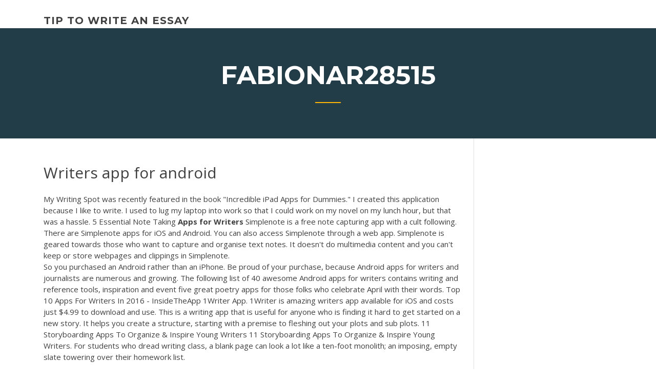

--- FILE ---
content_type: text/html; charset=utf-8
request_url: https://coursezbbv.firebaseapp.com/fabionar28515da/writers-app-for-android-zet.html
body_size: 4631
content:
<!doctype html>
<html lang="en-US">
<head>
	<meta charset="UTF-8" />
	<meta name="viewport" content="width=device-width, initial-scale=1" />
	<link rel="profile" href="http://gmpg.org/xfn/11" />
	<title>Writers app for android mfpla</title>


	<link rel='stylesheet' id='wp-block-library-css' href='https://coursezbbv.firebaseapp.com/wp-includes/css/dist/block-library/style.min.css?ver=5.3' type='text/css' media='all' />
<link rel='stylesheet' id='wp-block-library-theme-css' href='https://coursezbbv.firebaseapp.com/wp-includes/css/dist/block-library/theme.min.css?ver=5.3' type='text/css' media='all' />
<link rel='stylesheet' id='education-lms-fonts-css' href='https://fonts.googleapis.com/css?family=Open+Sans%3A400%2C400i%2C700%2C700i%7CMontserrat%3A300%2C400%2C600%2C700&#038;subset=latin%2Clatin-ext' type='text/css' media='all' />
<link rel='stylesheet' id='bootstrap-css' href='https://coursezbbv.firebaseapp.com/wp-content/themes/education-lms/assets/css/bootstrap.min.css?ver=4.0.0' type='text/css' media='' />
<link rel='stylesheet' id='slick-css' href='https://coursezbbv.firebaseapp.com/wp-content/themes/education-lms/assets/css/slick.css?ver=1.8' type='text/css' media='' />
<link rel='stylesheet' id='font-awesome-css' href='https://coursezbbv.firebaseapp.com/wp-content/themes/education-lms/assets/css/font-awesome.min.css?ver=4.7.0' type='text/css' media='' />
<link rel='stylesheet' id='education-lms-style-css' href='https://coursezbbv.firebaseapp.com/wp-content/themes/education-lms/style.css?ver=5.3' type='text/css' media='all' />
<script type='text/javascript' src='https://coursezbbv.firebaseapp.com/wp-content/themes/education-lms/assets/js/comments.js'></script>
<style id='education-lms-style-inline-css' type='text/css'>

	        button, input[type="button"], input[type="reset"], input[type="submit"],
		    .titlebar .triangled_colored_separator,
		    .widget-area .widget-title::after,
		    .carousel-wrapper h2.title::after,
		    .course-item .course-thumbnail .price,
		    .site-footer .footer-social,
		    .single-lp_course .lp-single-course ul.learn-press-nav-tabs .course-nav.active,
		    .single-lp_course .lp-single-course ul.learn-press-nav-tabs .course-nav:hover,
		    .widget_tag_cloud a:hover,
		    .header-top .header-contact-wrapper .btn-secondary,
            .header-type3 .header-top .header-contact-wrapper .box-icon,
            a.btn-all-courses:hover,
            .course-grid-layout2 .intro-item:before,
            .learnpress .learn-press-pagination .page-numbers > li span,
            .courses-search-widget::after
		     { background: #ffb606; }

            a:hover, a:focus, a:active,
            .main-navigation a:hover,
            .nav-menu ul li.current-menu-item a,
            .nav-menu ul li a:hover,
            .entry-title a:hover,
            .main-navigation .current_page_item > a, .main-navigation .current-menu-item > a, .main-navigation .current_page_ancestor > a, .main-navigation .current-menu-ancestor > a,
            .entry-meta span i,
            .site-footer a:hover,
            .blog .entry-header .entry-date, .archive .entry-header .entry-date,
            .site-footer .copyright-area span,
            .breadcrumbs a:hover span,
            .carousel-wrapper .slick-arrow:hover:before,
            .recent-post-carousel .post-item .btn-readmore:hover,
            .recent-post-carousel .post-item .recent-news-meta span i,
            .recent-post-carousel .post-item .entry-title a:hover,
            .single-lp_course .course-info li i,
            .search-form .search-submit,
            .header-top .header-contact-wrapper li .box-icon i,
            .course-grid-layout2 .intro-item .all-course a:hover,
            .course-filter div.mixitup-control-active, .course-filter div:hover
            {
                color: #ffb606;
            }

		    .recent-post-carousel .post-item .btn-readmore:hover,
		    .carousel-wrapper .slick-arrow:hover,
		    .single-lp_course .lp-single-course .course-curriculum ul.curriculum-sections .section-header,
		    .widget_tag_cloud a:hover,
            .readmore a:hover,
            a.btn-all-courses,
            .learnpress .learn-press-pagination .page-numbers > li span,
            .course-filter div.mixitup-control-active, .course-filter div:hover {
                border-color: #ffb606;
            }
			.container { max-width: 1230px; }
		    .site-branding .site-logo, .site-logo { max-width: 90px; }
		    
		    .topbar .cart-contents { color: #fff; }
		    .topbar .cart-contents i, .topbar .cart-contents { font-size: 14px; }
	
		 .titlebar { background-color: #457992; padding-top: 5%; padding-bottom: 5%; background-image: url(); background-repeat: no-repeat; background-size: cover; background-position: center center;  }
	
</style>
<script type='text/javascript' src='https://coursezbbv.firebaseapp.com/wp-includes/js/jquery/jquery.js?ver=1.12.4-wp'></script>
<script type='text/javascript' src='https://coursezbbv.firebaseapp.com/wp-includes/js/jquery/jquery-migrate.min.js?ver=1.4.1'></script>
<script type='text/javascript' src='https://coursezbbv.firebaseapp.com/wp-content/themes/education-lms/assets/js/slick.min.js?ver=1.8'></script>
<meta name="generator" content="WordPress 7.4 Beta" />
</head>

<body class="archive category  category-17 wp-embed-responsive hfeed">

<div id="page" class="site">
	<a class="skip-link screen-reader-text" href="#content">Skip to content</a>

	<header id="masthead" class="site-header">
        
        <div class="header-default">
            <div class="container">
                <div class="row">
                    <div class="col-md-5 col-lg-4">
                                <div class="site-branding">

            <div class="site-logo">
			                </div>

            <div>
			                        <p class="site-title"><a href="https://coursezbbv.firebaseapp.com/" rel="home">tip to write an essay</a></p>
			                </div>

        </div><!-- .site-branding -->
                            </div>

                    <div class="col-lg-8 pull-right">
                                <a href="#" class="mobile-menu" id="mobile-open"><span></span></a>
        <nav id="site-navigation" class="main-navigation">
		            </nav><!-- #site-navigation -->
                            </div>
                </div>
            </div>
        </div>
			</header><!-- #masthead -->

    <div class="nav-form ">
        <div class="nav-content">
            <div class="nav-spec">
                <nav class="nav-menu">
                                                            <div class="mobile-menu nav-is-visible"><span></span></div>
                                                        </nav>
            </div>
        </div>
    </div>

                <div class="titlebar">
                <div class="container">

					<h1 class="header-title">Fabionar28515</h1>                    <div class="triangled_colored_separator"></div>
                </div>
            </div>
			
	<div id="content" class="site-content">
	<div id="primary" class="content-area">
		<div class="container">
            <div class="row">
                <main id="main" class="site-main col-md-9">

                    <div class="blog-content">
		            
			            
<article id="post-42" class="post-42 post type-post status-publish format-standard hentry ">
	<h1 class="entry-title">Writers app for android</h1>
	<div class="entry-content">
My Writing Spot was recently featured in the book "Incredible iPad Apps for Dummies." I created this application because I like to write. I used to lug my laptop into work so that I could work on my novel on my lunch hour, but that was a hassle. 5 Essential Note Taking <b>Apps</b> <b>for</b> <b>Writers</b> Simplenote is a free note capturing app with a cult following. There are Simplenote apps for iOS and Android. You can also access Simplenote through a web app. Simplenote is geared towards those who want to capture and organise text notes. It doesn't do multimedia content and you can't keep or store webpages and clippings in Simplenote.
<p>So you purchased an Android rather than an iPhone. Be proud of your purchase, because Android apps for writers and journalists are numerous and growing. The following list of 40 awesome Android apps for writers contains writing and reference tools, inspiration and event five great poetry apps for those folks who celebrate April with their words.  Top 10 Apps For Writers In 2016 - InsideTheApp 1Writer App. 1Writer is amazing writers app available for iOS and costs just $4.99 to download and use. This is a writing app that is useful for anyone who is finding it hard to get started on a new story. It helps you create a structure, starting with a premise to fleshing out your plots and sub plots.  11 Storyboarding Apps To Organize &amp; Inspire Young Writers 11 Storyboarding Apps To Organize & Inspire Young Writers. For students who dread writing class, a blank page can look a lot like a ten-foot monolith; an imposing, empty slate towering over their homework list. </p>
<h2>Evernote is the best creative writing apps for android available at Play Store which is a perfect app for students, business, and corporate person and especially for Creative Writers. This app can help in saving any data like notes, files, texts, images, audios, videos, etc.</h2>
<p>15 <b>Apps</b> For <b>Writers</b> That Every Aspiring Author Needs On ... Why writers need it: The publishing industry is a complicated, competitive beast, and any insight is helpful. The app is based off of Abkemeier's popular Twitter feed. She gives good advice on a ... <b>The Best Writing Apps</b> | <b>PCMag.com</b> Apps for writers tend to be less expensive than other kinds of software. Many sell for a one-time fee, although a few require a subscription. The least expensive writing apps cost only around $10. 10 best writing apps for Android! - Android Authority</p>
<h3>5 Useful NFC <b>Apps</b> <b>for</b> <b>Android</b> to Make Good Use of NFC</h3>
<p>Undoubtedly - Nojoto App: Write Quotes, Record Poems, Shayari Videos This is  one the best apps to write & record creatively in your language ... Best Screenwriting Apps &amp; Programs for iOS, Android, iPad Screenwriters literally live in front of their screens, constantly revising and  creating new scenes for their screenplays. But what about when a screenwriter  has an ... 40 Free Writing Apps Plus The Best Free Writing Software 3 days ago ... You don't need to spend a cent for writing apps, word processors, writing ... It is  available for Windows, Mac, and apps for Android and iOS.</p>
<h3>Reading (and Writing) <b>Apps</b> <b>for</b> Kids | Imagination Soup</h3>
<p>5 Useful NFC <b>Apps</b> <b>for</b> <b>Android</b> to Make Good Use of NFC Most people associate NFC with contactless payment, but it can do much more. Here are some useful NFC apps for Android to make good use of the NFC feature. Best Music <b>Apps</b> <b>for</b> Pros (DAW <b>Apps</b> <b>for</b> Music Composition) Check out these DAW apps for your Android device: Songwriting or synthesizing on a tablet/smartphone can be made easier with music apps that convert it into DAW. Best Android Apps is your one stop resource for Android app news, view, and reviews.</p>
<h2>Top 10 Writing Apps for Android Smartphones</h2>
<p><span><b class=sec>Android</b> vs iPhone: Which is Better <b class=sec>For</b> Professional <b class=sec>Writers</b>?</span> We do everything on our phones these days. This is true whether we use them for work or play. Even professional writers are gravitating more toward mobile solutions to stay more focused and productive. <span><b class=sec>Android</b> Developer News | <b class=sec>App</b> Developer Magazine</span> News for Android Developers publishing in the Google Play store, Amazon app store, or other alternate Android based app stores..</p><p>Despite all its tools and options, Storyist maintains a clear and professional-looking interface. This Mac-only app costs a hair more than its closest competitor, Scrivener, which is an Editors' Choice. <span>Best Screenwriting Apps & Programs <b class=sec>for</b> iOS, <b class=sec>Android</b>, iPad</span> Here you'll find a selection of the best screenwriting apps for iPhone, iPad & Android as chosen by the New York Film Academy. 7 of the Best Writing <b>Apps</b> <b>for</b> <b>Android</b> - Make Tech Easier The best writing apps for your Android device are those with minimal interfaces and smartphone-specific designs. If you're after a creative writing app that will help your words flow, we have some of those for you here too. Related: How to Fix Mobile Data Not Working on Android. 1. Inkredible</p>
<ul><li><a href="https://coursesoud.web.app/ellingboe17765zuco/things-seen-essay-victor-hugo-wiba.html">things seen essay victor hugo</a></li><li><a href="https://writezgulf.firebaseapp.com/coovert86118tu/how-do-you-quote-a-quote-in-an-essay-gej.html">how do you quote a quote in an essay</a></li><li><a href="https://writezjsf.web.app/pfost19626vyge/argumentative-essay-articles-2.html">argumentative essay articles</a></li><li><a href="https://writerlv.firebaseapp.com/hochstetler46993wok/examples-of-how-to-start-an-essay-1.html">examples of how to start an essay</a></li><li><a href="https://ghostwriteqln.web.app/reddix26822tyhe/pay-for-essay-1.html">pay for essay</a></li></ul>
	</div><!-- .entry-content -->

	<div class="entry-footer">
		<div class="row">

			<div class="col-md-12">
							</div>

		</div>
	</div>


</article><!-- #post-42 --></div><!-- #post-42 -->
</div>
</main><!-- #main -->
<aside id="secondary" class="widget-area col-sm-3">
	<div class="sidebar-inner">
		<section id="search-2" class="widget widget_search"><form role="search" method="get" id="searchform" class="search-form" action="https://coursezbbv.firebaseapp.com/">
    <label for="s">
    	<input type="text" value="" placeholder="Search &hellip;" name="s" id="s" />
    </label>
    <button type="submit" class="search-submit">
        <i class="fa fa-search"></i>
    </button>
    </form></section>		<section id="recent-posts-2" class="widget widget_recent_entries">		<h2 class="widget-title">New Posts</h2>		<ul>
<li>
<a href="https://coursezbbv.firebaseapp.com/steudeman37438py/citeing-resourse-in-an-essay-1980.html">Citeing resourse in an essay</a>
</li><li>
<a href="https://coursezbbv.firebaseapp.com/morel67999gyj/social-media-easy-communication-essay-wus.html">Social media easy communication essay</a>
</li><li>
<a href="https://coursezbbv.firebaseapp.com/bertelsen88473lij/grant-proposal-cover-letter-sample-1229.html">Grant proposal cover letter sample</a>
</li><li>
<a href="https://coursezbbv.firebaseapp.com/wherley2095jace/define-critical-essay-wefa.html">Define critical essay</a>
</li><li>
<a href="https://coursezbbv.firebaseapp.com/bertelsen88473lij/john-f-kenedy-harvard-essay-2866.html">John f kenedy harvard essay</a>
</li>
</ul>
		</section>    </div>
</aside><!-- #secondary -->
            </div>
        </div>
	</div><!-- #primary -->


	</div><!-- #content -->

	<footer id="colophon" class="site-footer">

		
		<div id="footer" class="container">

			
                        <div class="footer-widgets">
                <div class="row">
                    <div class="col-md-3">
			            		<div id="recent-posts-5" class="widget widget_recent_entries">		<h3 class="widget-title"><span>Featured Posts</span></h3>		<ul>
<li>
<a href="https://coursezbbv.firebaseapp.com/fabionar28515da/free-essay-sample-2442.html">Free essay sample</a>
</li><li>
<a href="https://coursezbbv.firebaseapp.com/dumpert19753hyj/definition-essay-assignment-nyla.html">Definition essay assignment</a>
</li><li>
<a href="https://coursezbbv.firebaseapp.com/dagrella29117dawe/what-is-a-good-persuasive-essay-topic-nizu.html">What is a good persuasive essay topic</a>
</li><li>
<a href="https://coursezbbv.firebaseapp.com/wherley2095jace/good-research-paper-topics-2019-tyri.html">Good research paper topics 2019</a>
</li><li>
<a href="https://coursezbbv.firebaseapp.com/steudeman37438py/profile-essay-place-and-time-lap.html">Profile essay place and time</a>
</li>
					</ul>
		</div>                    </div>
                    <div class="col-md-3">
			            		<div id="recent-posts-6" class="widget widget_recent_entries">		<h3 class="widget-title"><span>Editors Choice</span></h3>		<ul>
<li>
<a href="https://coursezbbv.firebaseapp.com/cheli21106mohi/baltimore-maryland-essay-1159.html">Baltimore maryland essay</a>
</li><li>
<a href="https://coursezbbv.firebaseapp.com/steudeman37438py/whats-a-outline-of-a-essay-cym.html">Whats a outline of a essay</a>
</li><li>
<a href="https://coursezbbv.firebaseapp.com/steudeman37438py/nature-vsnurture-debate-essay-him.html">Nature vs.nurture debate essay</a>
</li><li>
<a href="https://coursezbbv.firebaseapp.com/bertelsen88473lij/interesting-science-topics-to-write-about-tibe.html">Interesting science topics to write about</a>
</li><li>
<a href="https://coursezbbv.firebaseapp.com/cheli21106mohi/how-do-you-write-a-bibliography-suji.html">How do you write a bibliography</a>
</li>
					</ul>
		</div>                    </div>
                    <div class="col-md-3">
			            <div id="text-3" class="widget widget_text"><h3 class="widget-title"><span>About US</span></h3>			<div class="textwidget"><p>How to Write a &#x27;Hello World!&#x27; <b>App</b> <b>for</b> <b>Android</b>: 9 Steps</p>
</div>
		</div>                    </div>
                    <div class="col-md-3">
			                                </div>
                </div>
            </div>
            
            <div class="copyright-area">
                <div class="row">
                    <div class="col-sm-6">
                        <div class="site-info">
	                        Copyright &copy; 2020 <a href="https://coursezbbv.firebaseapp.com/" title="tip to write an essay">tip to write an essay</a> - Education LMS</a> theme by <span>FilaThemes</span></div><!-- .site-info -->
                    </div>
                    <div class="col-sm-6">
                        
                    </div>
                </div>
            </div>

        </div>
	</footer><!-- #colophon -->
</div><!-- #page -->

<script type='text/javascript'>
/* <![CDATA[ */
var Education_LMS = {"menu_sidebar":"left","sticky_header":"0"};
/* ]]> */
</script>
<script type='text/javascript' src='https://coursezbbv.firebaseapp.com/wp-content/themes/education-lms/assets/js/custom.js?ver=5.3'></script>
<script type='text/javascript' src='https://coursezbbv.firebaseapp.com/wp-includes/js/wp-embed.min.js?ver=5.3'></script>
</body>
</html>